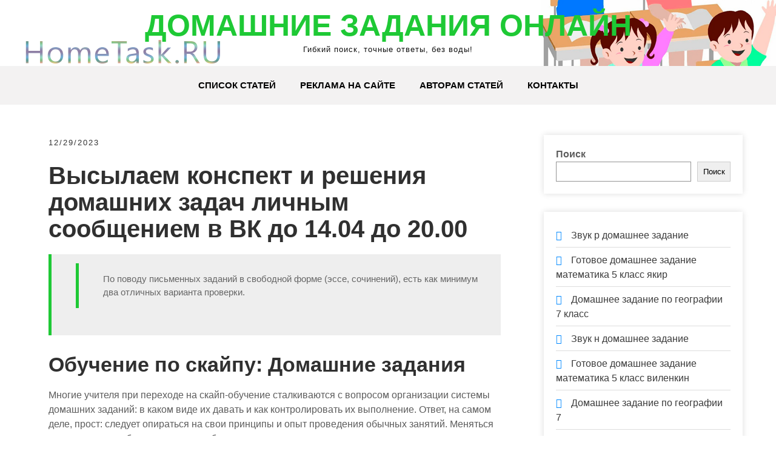

--- FILE ---
content_type: text/html; charset=UTF-8
request_url: https://www.hometask.ru/vysylaju-domashnee-zadanie/
body_size: 24943
content:
<!DOCTYPE html><html lang="ru-RU"><head><meta charset="UTF-8"><meta name="viewport" content="width=device-width, initial-scale=1"><meta name="google-site-verification" content="9QEPtwdNpSBdR8xtFTxGulXQ2q3sceJcuGlhDMv8a8M"/><meta name="yandex-verification" content="65dc19a9565f14c1"/><link rel="profile" href="https://gmpg.org/xfn/11"><title>Высылаю домашнее задание</title><meta name="robots" content="max-snippet:-1,max-image-preview:standard,max-video-preview:-1"/><meta name="description" content="Многие учителя при переходе на скайп-обучение сталкиваются с вопросом организации системы домашних заданий: в каком виде их давать и как контролировать их&#8230;"/><meta property="article:published_time" content="2023-12-29T16:38+00:00"/><meta property="article:modified_time" content="2023-12-29T16:38+00:00"/><link rel="canonical" href="https://www.hometask.ru/vysylaju-domashnee-zadanie/"/><script type="application/ld+json">{"@context":"https://schema.org","@type":"BreadcrumbList","itemListElement":[{"@type":"ListItem","position":1,"item":{"@id":"https://www.hometask.ru/","name":"\u0414\u043e\u043c\u0430\u0448\u043d\u0438\u0435 \u0437\u0430\u0434\u0430\u043d\u0438\u044f \u043e\u043d\u043b\u0430\u0439\u043d"}},{"@type":"ListItem","position":2,"item":{"@id":"https://www.hometask.ru/category/home-3/","name":"home_3"}},{"@type":"ListItem","position":3,"item":{"@id":"https://www.hometask.ru/vysylaju-domashnee-zadanie/","name":"\u0412\u044b\u0441\u044b\u043b\u0430\u044e \u0434\u043e\u043c\u0430\u0448\u043d\u0435\u0435 \u0437\u0430\u0434\u0430\u043d\u0438\u0435"}}]}</script><link rel='stylesheet' id='wp-block-library-css' href='https://www.hometask.ru/wp-includes/css/dist/block-library/style.min.css' type='text/css' media='all'/><style id='wp-block-library-theme-inline-css' type='text/css'>
.wp-block-audio figcaption{color:#555;font-size:13px;text-align:center}.is-dark-theme .wp-block-audio figcaption{color:hsla(0,0%,100%,.65)}.wp-block-audio{margin:0 0 1em}.wp-block-code{border:1px solid #ccc;border-radius:4px;font-family:Menlo,Consolas,monaco,monospace;padding:.8em 1em}.wp-block-embed figcaption{color:#555;font-size:13px;text-align:center}.is-dark-theme .wp-block-embed figcaption{color:hsla(0,0%,100%,.65)}.wp-block-embed{margin:0 0 1em}.blocks-gallery-caption{color:#555;font-size:13px;text-align:center}.is-dark-theme .blocks-gallery-caption{color:hsla(0,0%,100%,.65)}.wp-block-image figcaption{color:#555;font-size:13px;text-align:center}.is-dark-theme .wp-block-image figcaption{color:hsla(0,0%,100%,.65)}.wp-block-image{margin:0 0 1em}.wp-block-pullquote{border-bottom:4px solid;border-top:4px solid;color:currentColor;margin-bottom:1.75em}.wp-block-pullquote cite,.wp-block-pullquote footer,.wp-block-pullquote__citation{color:currentColor;font-size:.8125em;font-style:normal;text-transform:uppercase}.wp-block-quote{border-left:.25em solid;margin:0 0 1.75em;padding-left:1em}.wp-block-quote cite,.wp-block-quote footer{color:currentColor;font-size:.8125em;font-style:normal;position:relative}.wp-block-quote.has-text-align-right{border-left:none;border-right:.25em solid;padding-left:0;padding-right:1em}.wp-block-quote.has-text-align-center{border:none;padding-left:0}.wp-block-quote.is-large,.wp-block-quote.is-style-large,.wp-block-quote.is-style-plain{border:none}.wp-block-search .wp-block-search__label{font-weight:700}.wp-block-search__button{border:1px solid #ccc;padding:.375em .625em}:where(.wp-block-group.has-background){padding:1.25em 2.375em}.wp-block-separator.has-css-opacity{opacity:.4}.wp-block-separator{border:none;border-bottom:2px solid;margin-left:auto;margin-right:auto}.wp-block-separator.has-alpha-channel-opacity{opacity:1}.wp-block-separator:not(.is-style-wide):not(.is-style-dots){width:100px}.wp-block-separator.has-background:not(.is-style-dots){border-bottom:none;height:1px}.wp-block-separator.has-background:not(.is-style-wide):not(.is-style-dots){height:2px}.wp-block-table{margin:0 0 1em}.wp-block-table td,.wp-block-table th{word-break:normal}.wp-block-table figcaption{color:#555;font-size:13px;text-align:center}.is-dark-theme .wp-block-table figcaption{color:hsla(0,0%,100%,.65)}.wp-block-video figcaption{color:#555;font-size:13px;text-align:center}.is-dark-theme .wp-block-video figcaption{color:hsla(0,0%,100%,.65)}.wp-block-video{margin:0 0 1em}.wp-block-template-part.has-background{margin-bottom:0;margin-top:0;padding:1.25em 2.375em}
</style><style id='classic-theme-styles-inline-css' type='text/css'>
/*! This file is auto-generated */
.wp-block-button__link{color:#fff;background-color:#32373c;border-radius:9999px;box-shadow:none;text-decoration:none;padding:calc(.667em + 2px) calc(1.333em + 2px);font-size:1.125em}.wp-block-file__button{background:#32373c;color:#fff;text-decoration:none}
</style><style id='global-styles-inline-css' type='text/css'>
body{--wp--preset--color--black: #000000;--wp--preset--color--cyan-bluish-gray: #abb8c3;--wp--preset--color--white: #ffffff;--wp--preset--color--pale-pink: #f78da7;--wp--preset--color--vivid-red: #cf2e2e;--wp--preset--color--luminous-vivid-orange: #ff6900;--wp--preset--color--luminous-vivid-amber: #fcb900;--wp--preset--color--light-green-cyan: #7bdcb5;--wp--preset--color--vivid-green-cyan: #00d084;--wp--preset--color--pale-cyan-blue: #8ed1fc;--wp--preset--color--vivid-cyan-blue: #0693e3;--wp--preset--color--vivid-purple: #9b51e0;--wp--preset--gradient--vivid-cyan-blue-to-vivid-purple: linear-gradient(135deg,rgba(6,147,227,1) 0%,rgb(155,81,224) 100%);--wp--preset--gradient--light-green-cyan-to-vivid-green-cyan: linear-gradient(135deg,rgb(122,220,180) 0%,rgb(0,208,130) 100%);--wp--preset--gradient--luminous-vivid-amber-to-luminous-vivid-orange: linear-gradient(135deg,rgba(252,185,0,1) 0%,rgba(255,105,0,1) 100%);--wp--preset--gradient--luminous-vivid-orange-to-vivid-red: linear-gradient(135deg,rgba(255,105,0,1) 0%,rgb(207,46,46) 100%);--wp--preset--gradient--very-light-gray-to-cyan-bluish-gray: linear-gradient(135deg,rgb(238,238,238) 0%,rgb(169,184,195) 100%);--wp--preset--gradient--cool-to-warm-spectrum: linear-gradient(135deg,rgb(74,234,220) 0%,rgb(151,120,209) 20%,rgb(207,42,186) 40%,rgb(238,44,130) 60%,rgb(251,105,98) 80%,rgb(254,248,76) 100%);--wp--preset--gradient--blush-light-purple: linear-gradient(135deg,rgb(255,206,236) 0%,rgb(152,150,240) 100%);--wp--preset--gradient--blush-bordeaux: linear-gradient(135deg,rgb(254,205,165) 0%,rgb(254,45,45) 50%,rgb(107,0,62) 100%);--wp--preset--gradient--luminous-dusk: linear-gradient(135deg,rgb(255,203,112) 0%,rgb(199,81,192) 50%,rgb(65,88,208) 100%);--wp--preset--gradient--pale-ocean: linear-gradient(135deg,rgb(255,245,203) 0%,rgb(182,227,212) 50%,rgb(51,167,181) 100%);--wp--preset--gradient--electric-grass: linear-gradient(135deg,rgb(202,248,128) 0%,rgb(113,206,126) 100%);--wp--preset--gradient--midnight: linear-gradient(135deg,rgb(2,3,129) 0%,rgb(40,116,252) 100%);--wp--preset--font-size--small: 13px;--wp--preset--font-size--medium: 20px;--wp--preset--font-size--large: 36px;--wp--preset--font-size--x-large: 42px;--wp--preset--spacing--20: 0.44rem;--wp--preset--spacing--30: 0.67rem;--wp--preset--spacing--40: 1rem;--wp--preset--spacing--50: 1.5rem;--wp--preset--spacing--60: 2.25rem;--wp--preset--spacing--70: 3.38rem;--wp--preset--spacing--80: 5.06rem;--wp--preset--shadow--natural: 6px 6px 9px rgba(0, 0, 0, 0.2);--wp--preset--shadow--deep: 12px 12px 50px rgba(0, 0, 0, 0.4);--wp--preset--shadow--sharp: 6px 6px 0px rgba(0, 0, 0, 0.2);--wp--preset--shadow--outlined: 6px 6px 0px -3px rgba(255, 255, 255, 1), 6px 6px rgba(0, 0, 0, 1);--wp--preset--shadow--crisp: 6px 6px 0px rgba(0, 0, 0, 1);}:where(.is-layout-flex){gap: 0.5em;}:where(.is-layout-grid){gap: 0.5em;}body .is-layout-flow > .alignleft{float: left;margin-inline-start: 0;margin-inline-end: 2em;}body .is-layout-flow > .alignright{float: right;margin-inline-start: 2em;margin-inline-end: 0;}body .is-layout-flow > .aligncenter{margin-left: auto !important;margin-right: auto !important;}body .is-layout-constrained > .alignleft{float: left;margin-inline-start: 0;margin-inline-end: 2em;}body .is-layout-constrained > .alignright{float: right;margin-inline-start: 2em;margin-inline-end: 0;}body .is-layout-constrained > .aligncenter{margin-left: auto !important;margin-right: auto !important;}body .is-layout-constrained > :where(:not(.alignleft):not(.alignright):not(.alignfull)){max-width: var(--wp--style--global--content-size);margin-left: auto !important;margin-right: auto !important;}body .is-layout-constrained > .alignwide{max-width: var(--wp--style--global--wide-size);}body .is-layout-flex{display: flex;}body .is-layout-flex{flex-wrap: wrap;align-items: center;}body .is-layout-flex > *{margin: 0;}body .is-layout-grid{display: grid;}body .is-layout-grid > *{margin: 0;}:where(.wp-block-columns.is-layout-flex){gap: 2em;}:where(.wp-block-columns.is-layout-grid){gap: 2em;}:where(.wp-block-post-template.is-layout-flex){gap: 1.25em;}:where(.wp-block-post-template.is-layout-grid){gap: 1.25em;}.has-black-color{color: var(--wp--preset--color--black) !important;}.has-cyan-bluish-gray-color{color: var(--wp--preset--color--cyan-bluish-gray) !important;}.has-white-color{color: var(--wp--preset--color--white) !important;}.has-pale-pink-color{color: var(--wp--preset--color--pale-pink) !important;}.has-vivid-red-color{color: var(--wp--preset--color--vivid-red) !important;}.has-luminous-vivid-orange-color{color: var(--wp--preset--color--luminous-vivid-orange) !important;}.has-luminous-vivid-amber-color{color: var(--wp--preset--color--luminous-vivid-amber) !important;}.has-light-green-cyan-color{color: var(--wp--preset--color--light-green-cyan) !important;}.has-vivid-green-cyan-color{color: var(--wp--preset--color--vivid-green-cyan) !important;}.has-pale-cyan-blue-color{color: var(--wp--preset--color--pale-cyan-blue) !important;}.has-vivid-cyan-blue-color{color: var(--wp--preset--color--vivid-cyan-blue) !important;}.has-vivid-purple-color{color: var(--wp--preset--color--vivid-purple) !important;}.has-black-background-color{background-color: var(--wp--preset--color--black) !important;}.has-cyan-bluish-gray-background-color{background-color: var(--wp--preset--color--cyan-bluish-gray) !important;}.has-white-background-color{background-color: var(--wp--preset--color--white) !important;}.has-pale-pink-background-color{background-color: var(--wp--preset--color--pale-pink) !important;}.has-vivid-red-background-color{background-color: var(--wp--preset--color--vivid-red) !important;}.has-luminous-vivid-orange-background-color{background-color: var(--wp--preset--color--luminous-vivid-orange) !important;}.has-luminous-vivid-amber-background-color{background-color: var(--wp--preset--color--luminous-vivid-amber) !important;}.has-light-green-cyan-background-color{background-color: var(--wp--preset--color--light-green-cyan) !important;}.has-vivid-green-cyan-background-color{background-color: var(--wp--preset--color--vivid-green-cyan) !important;}.has-pale-cyan-blue-background-color{background-color: var(--wp--preset--color--pale-cyan-blue) !important;}.has-vivid-cyan-blue-background-color{background-color: var(--wp--preset--color--vivid-cyan-blue) !important;}.has-vivid-purple-background-color{background-color: var(--wp--preset--color--vivid-purple) !important;}.has-black-border-color{border-color: var(--wp--preset--color--black) !important;}.has-cyan-bluish-gray-border-color{border-color: var(--wp--preset--color--cyan-bluish-gray) !important;}.has-white-border-color{border-color: var(--wp--preset--color--white) !important;}.has-pale-pink-border-color{border-color: var(--wp--preset--color--pale-pink) !important;}.has-vivid-red-border-color{border-color: var(--wp--preset--color--vivid-red) !important;}.has-luminous-vivid-orange-border-color{border-color: var(--wp--preset--color--luminous-vivid-orange) !important;}.has-luminous-vivid-amber-border-color{border-color: var(--wp--preset--color--luminous-vivid-amber) !important;}.has-light-green-cyan-border-color{border-color: var(--wp--preset--color--light-green-cyan) !important;}.has-vivid-green-cyan-border-color{border-color: var(--wp--preset--color--vivid-green-cyan) !important;}.has-pale-cyan-blue-border-color{border-color: var(--wp--preset--color--pale-cyan-blue) !important;}.has-vivid-cyan-blue-border-color{border-color: var(--wp--preset--color--vivid-cyan-blue) !important;}.has-vivid-purple-border-color{border-color: var(--wp--preset--color--vivid-purple) !important;}.has-vivid-cyan-blue-to-vivid-purple-gradient-background{background: var(--wp--preset--gradient--vivid-cyan-blue-to-vivid-purple) !important;}.has-light-green-cyan-to-vivid-green-cyan-gradient-background{background: var(--wp--preset--gradient--light-green-cyan-to-vivid-green-cyan) !important;}.has-luminous-vivid-amber-to-luminous-vivid-orange-gradient-background{background: var(--wp--preset--gradient--luminous-vivid-amber-to-luminous-vivid-orange) !important;}.has-luminous-vivid-orange-to-vivid-red-gradient-background{background: var(--wp--preset--gradient--luminous-vivid-orange-to-vivid-red) !important;}.has-very-light-gray-to-cyan-bluish-gray-gradient-background{background: var(--wp--preset--gradient--very-light-gray-to-cyan-bluish-gray) !important;}.has-cool-to-warm-spectrum-gradient-background{background: var(--wp--preset--gradient--cool-to-warm-spectrum) !important;}.has-blush-light-purple-gradient-background{background: var(--wp--preset--gradient--blush-light-purple) !important;}.has-blush-bordeaux-gradient-background{background: var(--wp--preset--gradient--blush-bordeaux) !important;}.has-luminous-dusk-gradient-background{background: var(--wp--preset--gradient--luminous-dusk) !important;}.has-pale-ocean-gradient-background{background: var(--wp--preset--gradient--pale-ocean) !important;}.has-electric-grass-gradient-background{background: var(--wp--preset--gradient--electric-grass) !important;}.has-midnight-gradient-background{background: var(--wp--preset--gradient--midnight) !important;}.has-small-font-size{font-size: var(--wp--preset--font-size--small) !important;}.has-medium-font-size{font-size: var(--wp--preset--font-size--medium) !important;}.has-large-font-size{font-size: var(--wp--preset--font-size--large) !important;}.has-x-large-font-size{font-size: var(--wp--preset--font-size--x-large) !important;}
.wp-block-navigation a:where(:not(.wp-element-button)){color: inherit;}
:where(.wp-block-post-template.is-layout-flex){gap: 1.25em;}:where(.wp-block-post-template.is-layout-grid){gap: 1.25em;}
:where(.wp-block-columns.is-layout-flex){gap: 2em;}:where(.wp-block-columns.is-layout-grid){gap: 2em;}
.wp-block-pullquote{font-size: 1.5em;line-height: 1.6;}
</style><link rel='stylesheet' id='jquery-smooth-scroll-css' href='https://www.hometask.ru/wp-content/plugins/jquery-smooth-scroll/css/style.css' type='text/css' media='all'/><link rel='stylesheet' id='grace-news-basic-style-css' href='https://www.hometask.ru/wp-content/themes/grace-news/style.css' type='text/css' media='all'/><link rel='stylesheet' id='nivo-slider-css' href='https://www.hometask.ru/wp-content/themes/grace-news/css/nivo-slider.css' type='text/css' media='all'/><link rel='stylesheet' id='fontawesome-all-style-css' href='https://www.hometask.ru/wp-content/themes/grace-news/fontsawesome/css/fontawesome-all.css' type='text/css' media='all'/><link rel='stylesheet' id='grace-news-responsive-css' href='https://www.hometask.ru/wp-content/themes/grace-news/css/responsive.css' type='text/css' media='all'/><link rel='stylesheet' id='hover-min-css' href='https://www.hometask.ru/wp-content/themes/grace-news/css/hover-min.css' type='text/css' media='all'/><script type="text/javascript" src="https://www.hometask.ru/wp-includes/js/jquery/jquery.min.js" id="jquery-core-js"></script><script type="text/javascript" src="https://www.hometask.ru/wp-includes/js/jquery/jquery-migrate.min.js" id="jquery-migrate-js"></script><script type="text/javascript" src="https://www.hometask.ru/wp-content/themes/grace-news/js/jquery.nivo.slider.js" id="jquery-nivo-slider-js"></script><script type="text/javascript" src="https://www.hometask.ru/wp-content/themes/grace-news/js/editable.js" id="grace-news-editable-js"></script><style type='text/css'>.rp4wp-related-posts ul{width:100%;padding:0;margin:0;float:left;}
.rp4wp-related-posts ul>li{list-style:none;padding:0;margin:0;padding-bottom:20px;clear:both;}
.rp4wp-related-posts ul>li>p{margin:0;padding:0;}
.rp4wp-related-post-image{width:35%;padding-right:25px;-moz-box-sizing:border-box;-webkit-box-sizing:border-box;box-sizing:border-box;float:left;}</style> <style type="text/css"> 					
        a, .recentpost_listing h2 a:hover,
        #sidebar ul li a:hover,	
		.grace_navi ul li a:hover, 
	    .grace_navi ul li.current-menu-item a,
	    .grace_navi ul li.current-menu-parent a.parent,
	    .grace_navi ul li.current-menu-item ul.sub-menu li a:hover,				
        .recentpost_listing h3 a:hover,		
        .postmeta a:hover,		
        .button:hover,			
		.services_3_column:hover h3 a,
		.welcome_content_column h3 span       				
            { color:#1ec935;}					 
            
        .pagination ul li .current, .pagination ul li a:hover, 
        #commentform input#submit:hover,		
        .nivo-controlNav a.active,				
        .learnmore,
		a.blogreadmore,
		.welcome_content_column .btnstyle1,		
		.nivo-caption .slide_morebtn,													
        #sidebar .search-form input.search-submit,				
        .wpcf7 input[type='submit'],	
		nav.pagination .page-numbers:hover,			
        nav.pagination .page-numbers.current,
		.blogpost_cat a,
        .toggle a	
            { background-color:#1ec935;}
			
		.nivo-caption .slide_morebtn:hover,		
		.tagcloud a:hover,		
		.welcome_content_column p,		
		blockquote	        
            { border-color:#1ec935;}
			
		button:focus,
		input[type="button"]:focus,
		input[type="reset"]:focus,
		input[type="submit"]:focus,
		input[type="text"]:focus,
		input[type="email"]:focus,
		input[type="url"]:focus,
		input[type="password"]:focus,
		input[type="search"]:focus,
		input[type="number"]:focus,
		input[type="tel"]:focus,
		input[type="range"]:focus,
		input[type="date"]:focus,
		input[type="month"]:focus,
		input[type="week"]:focus,
		input[type="time"]:focus,
		input[type="datetime"]:focus,
		input[type="datetime-local"]:focus,
		input[type="color"]:focus,
		textarea:focus,
		a:focus	        
            { border-color:#1ec935;}			
			
         	
    </style> <style type="text/css">
			.site-header{
			background: url(https://www.hometask.ru/wp-content/uploads/2022/12/hometask_logo.png) no-repeat;
			background-position: center top;
		}
		.logo h1 a { color:#1ec935;}
		
	</style> <link rel="icon" href="https://www.hometask.ru/wp-content/uploads/2022/12/cropped-hometask_ico-32x32.png" sizes="32x32"/><link rel="icon" href="https://www.hometask.ru/wp-content/uploads/2022/12/cropped-hometask_ico-192x192.png" sizes="192x192"/><link rel="apple-touch-icon" href="https://www.hometask.ru/wp-content/uploads/2022/12/cropped-hometask_ico-180x180.png"/><meta name="msapplication-TileImage" content="https://www.hometask.ru/wp-content/uploads/2022/12/cropped-hometask_ico-270x270.png"/></head><body data-rsssl=1 class="post-template-default single single-post postid-5077 single-format-standard wp-embed-responsive"><a class="skip-link screen-reader-text" href="#contentbx_grace_news">Skip to content</a><div id="site_layout" ><div class="header-top"><div class="container"> <div class="clear"></div> </div></div><div class="site-header siteinner"> <div class="container"> <div class="logo"> <h1><a href="https://www.hometask.ru/" rel="home">Домашние задания онлайн</a></h1> <p>Гибкий поиск, точные ответы, без воды!</p> </div> </div> <div class="header_navigation"> <div class="container"> <div class="toggle"> <a class="toggleMenu" href="#">Меню</a> </div> <div class="grace_navi"> <div class="menu-primary-menu-container"><ul id="menu-primary-menu" class="menu"><li id="menu-item-14" class="menu-item menu-item-type-custom menu-item-object-custom menu-item-home menu-item-14"><a href="https://www.hometask.ru">Список статей</a></li><li id="menu-item-16" class="menu-item menu-item-type-post_type menu-item-object-page menu-item-16"><a href="https://www.hometask.ru/blog/">Реклама на сайте</a></li><li id="menu-item-3841" class="menu-item menu-item-type-post_type menu-item-object-page menu-item-3841"><a href="https://www.hometask.ru/avtoram-statey/">Авторам статей</a></li><li id="menu-item-17" class="menu-item menu-item-type-post_type menu-item-object-page menu-item-17"><a href="https://www.hometask.ru/kontakty/">Контакты</a></li></ul></div> </div> </div> </div> </div> <div class="container"> <div id="contentbx_grace_news"> <section class="content_leftbx_grace_news "> <div class="recentpost_listing"><article id="post-5077" class="single-post post-5077 post type-post status-publish format-standard has-post-thumbnail hentry category-home-3"> <div class="postmeta"> <div class="post-date">12/29/2023</div> </div> <div class="entry-content"> <h1>Высылаем конспект и решения домашних задач личным сообщением в ВК до 14.04 до 20.00</h1><blockquote><blockquote><p>По поводу письменных заданий в свободной форме (эссе, сочинений), есть как минимум два отличных варианта проверки. </p></blockquote></blockquote><h2>Обучение по скайпу: Домашние задания</h2><p>Многие учителя при переходе на скайп-обучение сталкиваются с вопросом организации системы домашних заданий: в каком виде их давать и как контролировать их выполнение. Ответ, на самом деле, прост: следует опираться на свои принципы и опыт проведения обычных занятий. Меняться в данном случае будет только способ проверки.</p><p>Давайте рассмотрим основные вопросы, возникающие у преподавателей, переходящих на обучение по скайпу, и постараемся дать подробные ответы на них.</p><blockquote><p>С моей точки зрения, виды заданий не меняются, преподаете ли вы &laquo;вживую&raquo; или по скайпу, меняется только форма их выполнения и вашей проверки.</p></blockquote><p>Я обычно предпочитаю отдавать на домашние задания на чтение текстов и работу с видео/аудио файлами, чтобы не тратить драгоценные минуты на уроке. Это действительно существенно экономит время, т.к. многие ученики не понимают с первого раза разговорную речь, а дома в спокойной обстановке могут все сделать без спешки и прослушать материал столько раз, сколько необходимо. Также, благодаря возможностям, предоставляемым интернетом, можно давать больше интерактивных упражнений, предлагаемых онлайн-ресурсами, в случае, если ученик хочет дополнительно попрактиковать какую-то конкретную тему.</p><p>Кроме этого, формат онлайн-занятий позволяет в свободной форме предлагать ученику больше вариантов для самообразования. Можно завести свой блог или просто присылать списки рекомендованных сайтов, которые позволят делать разнообразные упражнения на пройденные темы, тренировать навыки аудирования или просто читать интересные материалы. В Интернете существует огромное количество дополнительных источников, которыми следует активно пользоваться не только во время урока, но и вне его.</p><ul><li><strong>Что делать, если домашние не выполняются?</strong></li></ul><p>Как мы все знаем, ученики бывают сознательные, а бывают не очень. Так вот, с моими сознательными учениками у меня проблем не возникало никогда, они сами все делали, иногда даже напоминали мне, какие задания остались, если я забывала. С несознательными действуют все те же приемы, что и на занятии &laquo;вживую&raquo;.</p><blockquote><p>Я рекомендую реагировать так же, как и на обычном уроке. В случае, если ученик стабильно не выполняет домашние задания, нужно делать их на уроке.</p></blockquote><p>Или добавлять дополнительные занятия при необходимости. Если у вас есть подозрения, что задания не выполняются, а они важны для продвижения в материале, значит, нужно объяснить это ученику и включать проверку в ход урока.</p><p>Принцип прост – не делаем задание дома, делаем его онлайн на занятии. Только не нужно представлять это как наказание, объясняйте, что другого выхода нет, т.к. без выполнения этих упражнений вы не продвинетесь вперед. Если задания не выполняются стабильно, но ученик мотивирован, попробуйте договориться о добавлении одного дополнительного занятия в неделю, которое могло бы компенсировать эти потери. В любом случае нужно ориентироваться по ситуации и договариваться с учеником, исходя из его целей и возможностей.</p><ul><li><strong>Что делать с письменными заданиями?</strong></li></ul><p>Если это упражнение, которое можно проверить по ответам, то в зависимости от сознательности ученика, можно отправить ему ответы заранее, либо присылать ответы для проверки, когда вы уже увидели выполненное упражнение.</p><blockquote><p>По поводу письменных заданий в свободной форме (эссе, сочинений), есть как минимум два отличных варианта проверки.</p></blockquote><p>Первый вариант мне очень нравится, но он требует определенных материальных затрат. Это планшет со стилусом, позволяющий писать от руки. Когда я выбирала себе гаджет, это было первое и главное требование к нему. Что мне это дает? Я могу рисовать какие-то схемы и объяснения от руки, как на доске (мне это проще, чем, например, создавать схему в Word или PDF). К тому же, один раз нарисованная, схема остается надолго.</p><p>Так же это идеально для домашних заданий в свободной форме, ученики просто присылают мне текст, написанный от руки и сфотографированный, а я проверяю стилусом, как обычной ручкой и отправляю обратно. Очень удобно! Есть программы, позволяющие рисовать на планшете, даже если у вас нет стилуса, правда, обычно, у них не такая высокая точность изображения, но попробовать можно. Также есть варианты подключения специального планшета для рисования к ноутбуку, например.</p><p>Второй весьма распространённый способ, и многие ученики предпочитают его, это редактирование текста в Word. Ученик набирает текст, а я потом уже другим цветом, либо с помощью комментариев его исправляю.</p><ul><li><strong>Еще один частый вопрос от учителей, когда проверять домашние – вне урока или во время?</strong></li></ul><blockquote><p>Здесь мне кажется, каждый должен ответить сам, опираясь на свои личные принципы. Я, устанавливая цену за урок, понимаю, что буду проверять домашние задания вне занятия.</p></blockquote><p>Например, проверка сочинения редко занимает больше 15-20 минут, поэтому с моей точки зрения целесообразнее проверять это вне урока. С другой стороны, если ученик по своей инициативе, например, пишет длинные сочинения или эссе, которые требуют подробного анализа и отдельной правки, то и оцениваться это должно отдельно, потому что такая проверка, во-первых, не была запланирована учителем, а, во-вторых, определенно займет много времени. Этот момент следует обязательно уточнять в начале занятий, чтобы не возникало недопонимания впоследствии.</p><blockquote><p>Итак, если внимательно проанализировать вышеизложенные вопросы и ответы, то можно увидеть, что принципиальных различий между домашним заданием на онлайн-уроке или уроке &laquo;вживую&raquo; нет.</p></blockquote><p>Главное, правильно организовать его проверку, в зависимости от ваших возможностей и нужд ученика. И не забывать о том, что интернет предоставляет неограниченные варианты для самообразования и дополнительного совершенствования, которые можно использовать как и на уроке, так и вне его.</p><h2>Высылаем конспект и решения домашних задач личным сообщением в ВК до 14.04 до 20.00</h2><p><b>Определение 1</i> </b>Факториал натурального числа .</p><p>Используя знак факториала, можно, например, записать:</p><p>5! = 5 •4 •3 •2 •1 = 120.</p><p>Необходимо знать, что 0!=1</p><p>Читается &ldquo;эн &#8212; факториал&rdquo;.</p><p><b><u>Перестановки.</u> В таких задачах дается ответ на вопрос сколькими способами можно расположить элементы некоторого множества.</b></p><p><b>Задача №1</b>. Сколькими способами 7 книг разных авторов можно расставить на полке в один ряд?</p><p>Перестановками называют комбинации, состоящие из одних и тех же <i>п</i> различных элементов и отличающиеся только порядком их расположения.</p><p>На первом месте может стоять любая из 7 книг, на 2-м месте любая из 6 книг (одна из книг уже выбрана), на 3-м месте любая из оставшихся 5 книг и так далее. Тогда число возможных способов расставить книги на полке= 7 =7!=5040.</p><p><b>Определение 2.</i> Число всех возможных перестановок обозначается Р<i>п</i> и оно равно <i>п</i>!, т.е. Р<i>п</i> =<i>п</i>!, где <i>п</i>! = 1 * 2 * 3 * … <i>п</i>.</b></p><p><b>Решение:</b> Р7 = 7!, где 7! = 1 * 2 * 3 * 4 * 5 * 6 * 7 =5040, значит существует 5040 способов осуществить расстановку книг.</p><p><b>Ответ:</b> 5040 способов.</p><p><b>Задача № 2</b>. Сколькими способами могут быть расставлены 5 участниц финального</p><p>забега на 5-ти беговых дорожках?</p><p><b>Решение:</b> Р<sub>5</sub> = 5!= 1 ∙2 ∙3 ∙4 ∙5 = 120 способов.</p><p><strong>Размещения</strong></p><p>9 карточек пронумерованы числами 1 , 2 , 3 , 4 , 5 , 6 , 7 , 8 , 9 . Из этих карточек четыре наугад взятых карточки выкладываем в ряд. Сколько при этом можно получить различных четырехзначных чисел?</p><p><b><i>Решение</i></b>. Сначала слева направо пронумеруем места в ряду, куда выкладываем карточки: первое место, второе, третье, четвертое.</p><p><b><i>На первое место</i></b> можно положить <b><i>одну из</i> 9</b>карточек. Для этого есть<b>9</b> способов. В каждом из этих 9 способов <b><i>на второе место</i></b> можно положить <b><i>одну из оставшихся</i> 8</b>карточек. Таким образом, существует</p><p>способа, чтобы положить карточки на первое и второе места. В каждом из этих<b>72</b>способов <b><i>на третье место</i></b> можно положить <b><i>одну из оставшихся</i> 7</b>карточек. Следовательно, существует</p><p>способа, чтобы положить карточки на первое, второе и третье места. В каждом из этих<b>504</b>способов<b> <i>на четвертое место</i></b> можно положить <b><i>одну из оставшихся</i> 6</b>карточек. Отсюда вытекает, что существует</p><p>различных способа, чтобы выложить в ряд<b>4</b>карточки из набора, состоящего из <b>9</b>пронумерованных карточек. Таким образом, при выкладывании карточек можно получить<b>3024</b>различных четырехзначных числа.</p><p><b><i>Ответ</i></b>:<b>3024</b>.</p><p>При решении задачи мы провели подсчет числа способов раскладывания карточек, который является частным случаем общего метода подсчета <b><i>числа размещений</i></b> и заключается в следующем.</p><p><b>Определение 3.</b> </p><p><b>Задача № 4.</b>Сколькими способами четверо юношей могут пригласить четырех из шести</p><p>девушек на танец?</p><p><b>Решение</b>: два юноши не могут одновременно пригласить одну и ту же девушку. И</p><p>варианты, при которых одни и те же девушки танцуют с разными юношами,</p><p>считаются разными, поэтому:</p><p><b>Задача № 5</b>. Сколько различных трехзначных чисел можно составить из цифр 1, 2, 3, 4, 5,</p><p>6, 7, 8, 9 при условии, что в записи числа каждая цифра используется только</p><p><b>Решение:</b>В условии задачи предложено подсчитать число всевозможных комбинаций из</p><p>трех цифр, взятых из предположенных девяти цифр, причём порядок</p><p>расположения цифр в комбинации имеет значение (например, числа 132)</p><p>и 231 различные). Иначе говоря, нужно найти число размещений из девяти</p><p>элементов по три.</p><p>По формуле числа размещений находим:</p><p>Ответ: 504 трехзначных чисел.</p><p><b>Задача №6.</b> Сколько можно составить телефонных номеров из 6 цифр каждый, так чтобы все цифры были различны? Это пример задачи на размещение без повторений.</p><p>Размещаются здесь десять цифр по 6. Значит, ответ на выше поставленную задачу будет:</p><p><b>Ответ</b>:151200 способов</p><p>Подсчитаем количество способов, которыми можно выбрать из различных предметов. Такие выборки называются сочетаниями, а их количество обозначается .</p><p>При , выбрать <i>k</i> предметов из n можно способами, переставляя их способами:</p><p><b>Задача № 7</b>. Учащимся дали список из 10 книг, которые рекомендуется прочитать во</p><p>время каникул. Сколькими способами ученик может выбрать из них 6 книг?</p><p><b>Решение:</b> Выбор 6 из 10 без учёта порядка: способов.</p><p>Ответ: 210 способов.</p><p>Для закрепления материала выполняем № 719, 733,736,757.</p><p><b>Д/З Гл. 5§11. Стр 171 изучить. Выучить определения и формулы. Выполнить № 740,762,768.</b></p><p><strong>Высылаем конспект и решения домашних задач личным сообщением в ВК до 14.04 до 20.00</strong></p><p><strong>Рекомендуем для прочтения:</strong></p><p>Понятие, состав и структура персонала предприятия Трудовые ресурсы и производительность труда. Основные понятия. <br/>Признаки права Интегративный подход Право – это система общеобязательных формально определенных установленных и обеспеченных государством норм. <br/>Общие и частные технологии социальной работы Технология – совокупность некоторых действий по обработке некоторого исходного материала с целью получения желаемого. <br/>Смутное время (смута) кратко 1598-1613 гг. – период в истории России, названный Смутным временем. На рубеже 16-17 веков Россия переживала политический и. <br/>Алгоритм проведения лекарственного электрофореза Алгоритм проведения гальванизации 1. Ознакомиться с назначением врача. 2. Подготовить аппарат &#038;laquo.</p><h2>Вы отправляете товарищу SMS-сообщение с домашним заданием по математике. Рассмотрите эту ситуацию с информационной точки</h2><p>зрения, указав источник информации, кодирующее устройство, канал связи, декодирующее устройство и приёмник информации: Источник Кодирующее Канал Декодирующее Приёмник информации устройство связи устройство информации</p><h2>Ответ или решение 1</h2><p>Источник информации &#8212; тетрадь <br/>Кодирующее устройство &#8212; телефон <br/>Канал связи &#8212; СМС <br/>Декодирующее устройство &#8212; телефон 2 <br/>Приёмник информации &#8212; товарищ</p><ul><li>Написать правильный и достоверный ответ;</li><li>Отвечать подробно и ясно, чтобы ответ принес наибольшую пользу;</li><li>Писать грамотно, поскольку ответы без грамматических, орфографических и пунктуационных ошибок лучше воспринимаются.</li></ul><ul><li>Списывать или копировать что-либо. Высоко ценятся ваши личные, уникальные ответы;</li><li>Писать не по сути. &laquo;Я не знаю&raquo;. &laquo;Думай сам&raquo;. &laquo;Это же так просто&raquo; &#8212; подобные выражения не приносят пользы;</li><li>Писать ответ ПРОПИСНЫМИ БУКВАМИ;</li><li>Материться. Это невежливо и неэтично по отношению к другим пользователям.</li></ul><p>Мореплаватель — имя существительное, употребляется в мужском роде. К нему может быть несколько синонимов. <br/>1. Моряк. Старый моряк смотрел вдаль, думая о предстоящем опасном путешествии; <br/>2. Аргонавт. На аргонавте были старые потертые штаны, а его рубашка пропиталась запахом моря и соли; <br/>3. Мореход. Опытный мореход знал, что на этом месте погибло уже много кораблей, ведь под водой скрывались острые скалы; <br/>4. Морской волк. Старый морской волк был рад, ведь ему предстояло отчалить в долгое плавание.</p><h2>Новости</h2><h2>Домашние задания для 1-11 класса на 18.03.2020 года</h2><p>Уважаемые ученики! Отправляя свои задания на проверку, НЕ ЗАБУДЬТЕ поставить ФАМИЛИЮ и ИМЯ, а так же указать КЛАСС в котором учитесь</p><p><strong>Учитель: Карпова Надежда Павловна</strong></p><p>Технология 5а.б.в.- домашнего задания нет</p><p><strong>Учитель Бушманова Татьяна Владимировна</strong></p><p><strong>Английский язык.</strong></p><p>Домашнее задание за 18 марта 2020 года.</p><p><strong>5Б, 5В класс</strong> – упр. 2 стр. 75-76 письменно в тетрадях ответить на вопросы по картинке; упр. 4 стр. 76 прочитать текст вслух и сделать перевод письменно.</p><p><strong>6Б, 6В класс</strong> – упр. 6 стр. 64-65 прочитать тексты, упр. 7 стр. 65 письменно в тетрадях ответить на вопросы по прочитанным текстам.</p><p><strong>8А класс</strong> &#8212; выполнить тест по теме (Приложение 1), варианты соблюдать. Приложение 1 Тест по английскому языку 8А класс</p><p><strong>8Б класс</strong> – упр. 5 стр. 140-141 прочитать краткое содержание произведений, упр. А стр. 43-44 в рабочей тетради заполнить таблицу.</p><p><strong>8В класс</strong> – рассказ о прочитанной книге написать в тетради (не более 5 предложений).</p><p>Выполненные задания отправлять на электронную почту Этот адрес электронной почты защищён от спам-ботов. У вас должен быть включен JavaScript для просмотра. .</p><p><strong>Учитель: Жакупова Нурания Раисовна, 2д класс</strong></p><p>Русский язык 2д класс – Учебник, стр. 55,упр 96,стр. 56 читать</p><p>Математика 2д – Учебник, стр. 30 № 7, 8</p><p>Окружающий мир 2д класс – учебник, стр. 53, ответить на последний вопрос письменно на листочке.</p><p>Татарский язык и литература 4г – в тетради учить правило &laquo;Отрицательная форма глагола&raquo; упр. 3.</p><p>Отправлять домашние задания через Viber на номер 89123903892.</p><p><strong>Учитель: Савина Татьяна Викторовна</strong></p><p>Литературное чтение 4 &laquo;Б&raquo; стр.122-128 краткий пересказ.</p><p>Русский язык 4 &laquo;Б&raquo; упр.№4 стр.106</p><p>Математика 4 &laquo;Б&raquo; № 10 стр. 116 (2строчки), №14 стр.117</p><p>Окружающий мир 4 &laquo;Б&raquo; стр.102-106 пересказ статьи.</p><p>Технология 4 &laquo;Б&raquo; повторить и написать правила работы с ножницами.</p><p>Отправить домашнее задания через viber на номер 89044966063</p><p><strong>Учитель Кильсеева Наталья Михайловна</strong></p><p>Математика 3Вкласс Учу ру тема Деление с остатком.</p><p>Русский язык 3 в класс Учу ру Имя прилагательное род и число.</p><p>Литературное чтение 3 в класс работа в тетради –ответы на вопросы</p><p>Музыка 3 в класс –нет</p><p>Отправлять домашние задания через Viber на номер 89504975316</p><p><strong>Учитель: Аптулбакиева Роза Маратовна</strong></p><p>Литература 8В класс –</p><p>написать сочинение &laquo;Любовь в понимании великих русских писателей Бунина, Чехова, Куприна&raquo; (на основе рассказов &laquo;Кавказ&raquo;, &laquo;О любви&raquo;, &laquo;Куст сирени&raquo;.</p><p>Литература 9А класс –</p><p>читать рассказ Солженицына &laquo;Матренин двор&raquo;.</p><p>Отправлять д/з по электронной почте Этот адрес электронной почты защищён от спам-ботов. У вас должен быть включен JavaScript для просмотра.</p><p>Печатать ничего не нужно, просто фотографировать работы в тетради и отправлять мне на почту! Вконтакте, в Viber НЕ отправлять, только на почту.</p><p><strong>Учитель Лукина Валентина Александровна</strong></p><p>Информатика 8б, 8в класс – сообщение по теме &laquo;Защита персональных данных&raquo;</p><p>НЕ более 1 листа печатного текста.</p><p>Практическая работа в программе Excel Информатика 8б,в практическая работа</p><p>Отправлять домашние задания на почту Этот адрес электронной почты защищён от спам-ботов. У вас должен быть включен JavaScript для просмотра.</p><p><strong>Учитель: Жеребятникова Наталья Анатольевна</strong></p><p>Математика учебник с.64 № 1,2,3; печатная тетрадь с.34 № 1,2,3,4.</p><p>Русский язык учебник с.18-19 № 1,2 (устно), 3; печатная тетрадь с. 10 № 1.</p><p>Литературное чтение с.22-27 читать и отвечать на вопросы; печатная тетрадь с.26-29 задания &laquo;Проверим себя&raquo;.</p><p>Отправлять домашние задания через Viber на номер 89199213228</p><p><strong>Учитель Гарус Лилия Валерьевна</strong></p><p>Технология 7д нет д/з</p><p>МХК 10 в нет д/з</p><p>Технология 6г нет д/з</p><p>Технология 9 з : разработать и зарисовать три модели платья.</p><p>Технология 8 з : зарисовать и подписать разновидности капусты</p><p><strong>Ефремова Марина Валерьевна 1а класс</strong></p><p>Русский язык – с.37 знать правила, с.38 упр.4;</p><p>Математика – в тетради с.32;</p><p>Литературное чтение – с.38-41 читать, отвечать на вопросы.</p><p>Отправлять домашнее задание через Viber на номер 89199512868</p><p><strong>Учитель Ивашкеев Андрей Анатольевич</strong>.</p><p>Соцэкономический профиль обществознание. 10 &laquo;А&raquo;, 10 &laquo;Б&raquo;.</p><p>Домашнего задания нет.</p><p>Обществознание. 9 &laquo;А&raquo;, 9 &laquo;Б&raquo;</p><p>Домашнего задания нет</p><p>История. 9 &laquo;А&raquo;, 9 &laquo;Б&raquo;</p><p>Домашнего задания нет</p><p>Обществознания. Базовый уровень. 10 &laquo;А&raquo;, 10 &laquo;Б&raquo;</p><p>Домашнего задания нет.</p><p>Элективный курс. История. 9 &laquo;А&raquo;, 9 &laquo;Б&raquo;</p><p>Домашнее задание. Прочитать записи в тетрадях по теме: &laquo;Екатерина Великая&raquo;. Написать эссе по этой теме и отправить на электронную почту. Этот адрес электронной почты защищён от спам-ботов. У вас должен быть включен JavaScript для просмотра.</p><p><strong>Учитель: Крымова Татьяна Анатольевна</strong></p><p>Математика 5а класс – п.33, правила учить, № 869, 879, 882, 891, 892</p><p>Математика 6в класс &#8212; № 1055(4-6), 1059(3,4), 1058 (4-6), 1060(3,4)</p><h4><strong>Алгебра 9а,б класс – № 762, 763, 764, 761</strong></h4><p>Алгебра 8а класс &#8212; п.33, № 812-816</p><p>Отправлять домашние задания через Viber на номер 89612002569, или по электронной почте Этот адрес электронной почты защищён от спам-ботов. У вас должен быть включен JavaScript для просмотра.</p><p><strong>Учитель: Пашкова Анна Юрьевна, 2 &laquo;В&raquo; класс.</strong></p><p>Литературное чтение – с.114, выразительное чтение стихотворения.</p><p>Русский язык – с.71 у.122 + с.71 у.123</p><p>Математика – с.57 №3, №6</p><p><strong>Д/З отправлять в Вайбер на номер 89220467050</strong></p><p><strong>Учитель: Шарипова Флёра Галиевна</strong></p><p>Технология 7д нет д/з</p><p>Технология 6г нет д/з</p><p>Технология 7 з: Практическая работа &laquo;Посев семян&raquo;, стр 95 читать.</p><p>Технология 8 з: зарисовать и подписать разновидности капусты.</p><p><strong>Учитель: Горковенко Валентина Михайловна</strong></p><p>Русский язык. Платформа Яндекс Учебник. Задания по теме: &laquo;Работа с текстом&raquo;</p><p>Математика. Платформа Яндекс Учебник. Задания по теме: &laquo;Решение составных уравнений&raquo;</p><p>Литературное чтение. Повторить тему &laquo;Стихи русских поэтов&raquo;</p><p>Окружающий мир. с.91-95; задание с.94</p><p>Отправлять домашние задания через Viber на номер 89129276307, или по электронной почте Этот адрес электронной почты защищён от спам-ботов. У вас должен быть включен JavaScript для просмотра.</p><p><strong>Учитель: Абдразакова Фарзана Махмутовна</strong></p><p>Математика 5г класс – № 889 стр. 225</p><p>Образец: 1) 18,61 + 7,54 + 3,4 = 29,55</p><p>Математика 6г класс &#8212; № 1096, стр. 232</p><p>Образец: 1) 0,8у + 0,5у – 0,7у = у (0,8 + 0,5 – 0,7) = 0,6у</p><p>Если у = &#8212; 1,8 то 0,6 ∙ (- 1,8) = &#8212; 1,08</p><p>Алгебра 9вг – п.33 &laquo;Сочетания&raquo;: прочитать, выписать в тетрадь определение и формулы.</p><p>№ 768 – 771, стр.196</p><p>Алгебра 11 класс – в Решу ЕГЭ, задание №7 Простейшие уравнения, пройти тест по теме &laquo;Иррациональные уравнения&raquo;</p><p>Отправить в ВАЙБЕРЕ или в ВК</p><p><strong>Учитель: Портнягина Кристина Александровна</strong></p><p>Русский язык: c. 24, упр. 12 письменно.</p><p>Математика: с. 27, №1-4 (в печатной тетради).</p><p>Литературное чтение: с 19-21 выразительно читать</p><p>Отправлять домашнее задание через Viber на номер 89829049522, или по электронной почте Этот адрес электронной почты защищён от спам-ботов. У вас должен быть включен JavaScript для просмотра.</p><p><strong>Учитель: Демчук Наталья Ивановна</strong></p><p>Русский язык 6В класс: стр.88- наблюдение под стрелочками- прочитать, запомнить указательные местоимения; упр.484 (по заданию)</p><p>Русский язык 7А, 7Б классы: стр.152- читать наблюдение под стрелкой, составить таблицу &laquo;Сочинительные союзы&raquo;, упр.368 (по заданию).</p><p>Русский язык 10 Б класс: стр.188- прочитать, запомнить спряжение глаголов; упр.259( по заданию)</p><p>Литература 8А класс: стр.231-232- прочитать выразительно стихотворение Н.Заболоцкого, письменно ответить на вопрос на стр.232 №1</p><p>-Сформулируйте основную мысль стихотворения.</p><p>Литература 10 Б: Л.Толстой &laquo;Война и мир&raquo; -прочитать (часть 2 том1 ) главы 2, 14, 20. Ответить письменно на вопрос:</p><p>-Кто настоящий герой Шенграбинского сражения? Какой подвиг совершил Тушин?</p><p>Отправлять Д\З через Viber на номер 89123872709 или по электронной почте Этот адрес электронной почты защищён от спам-ботов. У вас должен быть включен JavaScript для просмотра.</p><p><strong>Учитель: Кузнецова Ирина Валериевна.</strong></p><p>Математика 5в класс- № 868, 870.</p><p>Математика 6а класс-№ 959.</p><p>Алгебра 7а,7б классы-№ 771.</p><p>Алгебра 10 а,б (общеобр.)- сайт &laquo;Решу ЕГЭ&raquo;, базовый уровень, вариант1.</p><p>Алгебра 11а,б(общеобр)- сайт &laquo;Решу ЕГЭ&raquo;, базовый уровень, вариант1.,</p><p>сайт &laquo;Решу ЕГЭ&raquo;, профильный уровень, вариант1.-для Буторина А., Нигматуллина Т., Калиной М. (высылаем решение заданий ,а не ответы.)</p><p>Отправлять домашние задания через Viber на номер 89199286186, или по электронной почте</p><p><strong>Учитель: Айнулина Мавхиза Шаукатовна, 2г класс</strong></p><p>Русский язык- рабочая тетрадь, с.34 №74</p><p>Математика – учебник, с.52 № 3,4,6</p><p>Родной язык &#8212; выучить слова с переводом (в тетради)</p><p>ИЗО – нарисовать изображение угасающего костра</p><p>Отправляете домашние задания на Вайбер по телефону 89829832232</p><p><strong>Учитель: Маюр Виктория Викторовна</strong></p><p><strong>Русский язык, 5Б класс</strong> &#8212; Платформа УЧИ.РУ, раздел: задания от учителя. Проверочная работа &#171;Морфемный разбор слова&#187;.</p><p><strong>Русский язык, 6А класс</strong> &#8212; упр. 405.</p><p><strong>Русский язык, 7В класс</strong> &#8212; упр.224, платформа УЧИ.РУ, раздел: задания от учителя, карточки по теме &#171;Наречие&#187;.</p><p><strong>Русский язык, 8Б класс</strong> &#8212; платформа УЧИ.РУ, раздел: задания от учителя, карточки по теме &#171;Синтаксис&#187;.</p><p><strong>Литература, 5Б класс</strong> &#8212; А. Блок, доклад.</p><p><strong>Литература, 6А класс</strong> &#8212; с. 42-44 (читать), в. 1,2,3 (п).</p><p>Отправлять домашние задания по электронной почте <strong>Этот адрес электронной почты защищён от спам-ботов. У вас должен быть включен JavaScript для просмотра.</strong> , или в социальной сети ВКонтакте, ссылка: <strong>https://vk.com/id560987097.</strong></p><p><strong>Учитель: Ленский Александр Петрович.</strong></p><p><strong>Математика 5Б класс</strong>-повторить итоги главы 4 с.203-204, №786,№787. Задания выполнить в тетради по математике, сфотографировать и отправить в Viber 89924265806 c пометкой ФИ ученика до 19.00</p><p><strong>Математика 6Б класс</strong>-п. 33, правила учить, № 929, №930, №933. Задания выполнить в тетради по математике, сфотографировать и отправить в Viber 89924265806 c пометкой ФИ ученика до 19.00</p><p><strong>Алгебра 8Б, 8В класс</strong>-п.25 читать, №690, №696. Задания выполнить в тетради по математике, сфотографировать и отправить в Viber 89924265806 c пометкой ФИ ученика до 19.00</p><p><strong>Алгебра 10А,10Б класс (профиль)</strong>&#8212; Работа на сайте РЕШУЕГЭ</p><p>Базовый уровень № варианта 8700372.</p><p>Профильный уровень № варианта 27927242. Задания выполнить в тетради по математике, сфотографировать и отправить в Viber 89924265806 c пометкой ФИ ученика до 19.00</p><p><strong>Алгебра 11А класс (профиль)-</strong> Работа на сайте РЕШУЕГЭ</p><p>Базовый уровень № варианта 8700397</p><p>Профильный уровень № варианта 27927168. Задания выполнить в тетради по математике, сфотографировать и отправить в Viber 89924265806 c пометкой ФИ ученика 19.00</p><p><strong>Учитель: Сагутдинова Элюза Хабирахмановна</strong></p><p>Окружающий мир: учебник, с.42-43, рассмотреть, написать на листочке краткий рассказ о своем питомце по плану в учебнике</p><p>Математика: учебник, с.46-47, устные упражнения №1,2,6, письменно №3,4,5,7</p><p>Русский язык: учебник, с.60-устные упражнения №6,7, письменно упр.8,9</p><p>Отправлять домашние задания по электронной почте Этот адрес электронной почты защищён от спам-ботов. У вас должен быть включен JavaScript для просмотра.</p><p><strong>Учитель: Ибуков Дионис Вайнерович</strong></p><p><strong>Домашние задания 18.03.2020.</strong></p><p><strong>Алгебра 7В,7Г,7Д <br/></strong>№ 895, 900, 909</p><p><strong>Информатика 7В</strong> <br/>П. 4.1.2. Электронная почта (почитать стр.132-134). <br/>Ответить на контрольные вопросы на стр. 134</p><p><strong>Информатика 11Б <br/></strong>§18 Модели статического прогнозирования (почитать стр. 113-120). <br/>Выполнить практическую работу 3.2. стр.211</p><p><strong>Домашние задания 19.03.2020.</strong></p><p><strong>Алгебра 7В,7Г,7Д <br/></strong>Последний урок в четверти, Д/З нет.</p><p><strong>Геометрия 7В</strong> <br/>Последний урок в четверти, Д/З нет.</p><p><strong>Информатика 7Б</strong> <br/>П. 4.1.2. Электронная почта (почитать стр.132-134). <br/>Ответить на контрольные вопросы на стр. 134</p><p><strong>Информатика 10Б <br/></strong>§13 Структуры алгоритмов (почитать стр. 95-98).</p><p><strong>Домашние задания 20.03.2020.</strong></p><p><strong>Геометрия 7Г,7Д</strong> <br/>Последний урок в четверти, Д/З нет.</p><p><strong>Информатика 7Г,7Д</strong> <br/>П. 4.1.2. Электронная почта (почитать стр.132-134). <br/>Ответить на контрольные вопросы на стр. 134</p><p>Отправлять домашние задания по электронной почте Этот адрес электронной почты защищён от спам-ботов. У вас должен быть включен JavaScript для просмотра.</p><p><strong>Учитель: Алеева Марфуха Саттаровна</strong></p><p>Литературное чтение 3д класс- учебник с.100 выучить стихотворение</p><p>Русский язык 3д класс –упр.112 с.100</p><p>Математика 3д класс &#8212; №281,282 с.95</p><p>Музыка 3д класс-нет</p><p>Отправлять домашние задания через Viber на номер 89088664474, или по электронной почте Этот адрес электронной почты защищён от спам-ботов. У вас должен быть включен JavaScript для просмотра.</p><p><strong>Учитель Абраева Амина Еслямовна</strong></p><p>1<strong>.Физика</strong> 7А, 7Б: упр 26(2,3).</p><p>7В: п.50-51. Вопросы к п.50: 1. Что действует на тело, находящееся в жидкости или газе? 2. Каково направление выталкивающей силы в жидкости и газе? Вопросы к п.51: № 3, 4, 5</p><p>2.<strong>Физика</strong> 10(ест.-науч): п.85,87,88. Выписать формулировку закона Кулона, значение коэффициента К, заряда электрона. Выполнить письменно с решением теста на стр 285, тест стр 294</p><ol><li>3. <strong>Физика</strong> 10(соц-экон): стр 276, выписать формулировки: электродинамика, закона сохранения заряда, закона Кулона, значение коэффициента К, заряда электрона из п.85,87,88. Решение теста стр 285 (А1-А3)</li><li>4. <strong>Физика</strong> 10(общ): стр 276, выписать формулировки: электродинамика, закона сохранения заряда, закона Кулона, значение коэффициента К, заряда электрона из п.85,87,88.</li><li>5. <strong>Физика</strong> 11(ест.-науч): п.78 выписать формулировки: протонно-нейтронная модель ядра, массовое число, изотопы, ядерные силы и их особенности. тест стр 302 письменно</li><li>6. <strong>Физика</strong> 11(соц-общ): п.70. Перечислить (письменно)применение фотоэффекта. Тест стр 271(письменно) с решением.</li></ol><p>Домашнее задание <strong>Отправить на электронный адрес</strong> Этот адрес электронной почты защищён от спам-ботов. У вас должен быть включен JavaScript для просмотра.</p><p><strong>Учитель: Земцова Ольга Валерьевна</strong></p><p>5А, 5В класс – прочитать п.89, выполнить упр.484;</p><p>6Б класс – прочитать п.79, выполнить упр.451;</p><p>9Б класс – выполнить упр.364;</p><p>11А класс – прочитать п.99, 100, выполнить упр.471; на стр. 156 – тест &laquo;Готовимся к ЕГЭ&raquo;, выполнить.</p><p>6Б класс – прочитать рассказ &laquo;Тапёр&raquo; (стр. 119 – 135), на стр.137 ответить на вопрос №2 (письменный ответ на вопрос);</p><p>9Б класс – прочитать страницы учебника, посвященные анализу поэмы Н.В. Гоголя &laquo;Мёртвые души&raquo; (стр. 229 – 254), ответить письменно на вопрос №13 (стр. 256);</p><p>11А класс – прочитать по учебнику страницы, посвященные анализу романа М.А. Шолохова &laquo;Тихий Дон&raquo; (стр. 63 – 96), письменно ответить на вопрос №4 (стр.97).</p><p>Домашнее задание <strong>Отправить на электронный адрес</strong> Этот адрес электронной почты защищён от спам-ботов. У вас должен быть включен JavaScript для просмотра.</p><p><strong>Учитель Альмукова Василя Хасановна</strong></p><p>Химия 9в, 9г- задача 1-3 стр 59 Составить уравнения реакций.</p><p>Химия 10 в (ЕМЦ) задания 8-9 с.263</p><p>Химия 11б п.20 упр 7</p><p>Химия 8д класс п. 37 упр1</p><p>Отправлять домашние задания через Viber на номер 89224812069</p><p>Или электронную почту Этот адрес электронной почты защищён от спам-ботов. У вас должен быть включен JavaScript для просмотра.</p><p><strong>Учитель: Айзетдинова Лейла Видадиевна</strong></p><p><strong>Русский язык 7д класс</strong> – параграф 66, правило изучить, выполнить упражнение 403</p><p>Отправлять домашнее задание через Viber на номер 89523415020, или по электронной почте Этот адрес электронной почты защищён от спам-ботов. У вас должен быть включен JavaScript для просмотра.</p><p><strong>Русский язык 7г класс</strong> – параграф 66, правило изучить, выполнить упражнение 403</p><p>Отправлять домашнее задание через Viber на номер 89523415020, или по электронной почте Этот адрес электронной почты защищён от спам-ботов. У вас должен быть включен JavaScript для просмотра.</p><p><strong>Русский язык 5д класс</strong> – параграф 90, выполнить упражнение 487</p><p>Отправлять домашнее задание через Viber на номер 89523415020, или по электронной почте Этот адрес электронной почты защищён от спам-ботов. У вас должен быть включен JavaScript для просмотра.</p><p><strong>История 6г класс</strong>&#8212; параграф 18, читать, на странице 33 ответить на вопросы письменно</p><p>Отправлять домашнее задание через Viber на номер 89523415020, или по электронной почте Этот адрес электронной почты защищён от спам-ботов. У вас должен быть включен JavaScript для просмотра.</p><p><strong>История 6д класс</strong>&#8212; параграф 18, читать, на странице 33 ответить на вопросы письменно</p><p>Отправлять домашнее задание через Viber на номер 89523415020, или по электронной почте Этот адрес электронной почты защищён от спам-ботов. У вас должен быть включен JavaScript для просмотра.</p><p><strong>История 7д класс</strong>&#8212; параграф 18, читать, на странице 43 ответить на 3 вопроса письменно (на выбор)</p><p>Отправлять домашнее задание через Viber на номер 89523415020, или по электронной почте Этот адрес электронной почты защищён от спам-ботов. У вас должен быть включен JavaScript для просмотра.</p><p><strong>История 7г класс</strong>&#8212; параграф 18, читать, на странице 43 ответить на 3 вопроса письменно (на выбор)</p><p>Отправлять домашнее задание через Viber на номер 89523415020, или по электронной почте Этот адрес электронной почты защищён от спам-ботов. У вас должен быть включен JavaScript для просмотра.</p><p><strong>Учитель: Стародумова Оксана Владимировна</strong></p><p>География 7А, Б, В классы – домашнего задания нет</p><p>Музыка 6 А класс – домашнего задания нет</p><p>7 А, Б, В – домашнего задания нет</p><p>Отправлять домашние задания по электронной почте Этот адрес электронной почты защищён от спам-ботов. У вас должен быть включен JavaScript для просмотра.</p><p><strong>Учитель: Башкирёв Александр Александрович</strong></p><p>Физкультура 11а класс – подготовить сообщение &laquo;Меры профилактики простудных заболеваний&raquo;</p><p>Отправлять домашние задания по электронной почте Этот адрес электронной почты защищён от спам-ботов. У вас должен быть включен JavaScript для просмотра.</p><p><strong>Учитель: Абайдуллина Альфинур Азатовна.</strong></p><p>Обществознание социально-экономический профиль 10 В класс &#8212; параграф 28. Вопросы 1-2 письменно стр.299;</p><p>Обществознание 11 Б класс-стр.182-183- письменно ответить на вопросы документа &laquo;Образование и воспитание&raquo;;</p><p>Обществознание 9 В класс-параграф 20. Вопросы 2-3 письменно;</p><p>Обществознание 9 Г –параграф 20. Вопросы 1,5 письменно;</p><p>История 5 Г класс-Параграф 34. Вопрос № 1- письменно;</p><p>История 5 Д класс-параграф 34. Вопрос № 1- письменно;</p><p>Обществознание 5 Г класс(ОДНРКа)-тема №13 Стр. 126-задание №5-письменно.</p><p>Отправлять домашние задания по электронной почте <strong>Этот адрес электронной почты защищён от спам-ботов. У вас должен быть включен JavaScript для просмотра.</strong> </p><p><strong>Учитель: Дручинина Татьяна Васильевна</strong></p><p>Биология 7а класс – нет домашнего задания</p><p>Биология 10 (общ) – нет домашнего задания</p><p>Биология 9а, 9б класс – параграф 40, заполнить таблицу: Биология 9а,б</p><p>Биология 11 (ест) – п.58, выписать в тетрадь особенности строения молекулы воды и значение воды в клетке и организме.</p><p>ОБЖ 9а – нет домашнего задания</p><p>Отправлять домашние задания по электронной почте Этот адрес электронной почты защищён от спам-ботов. У вас должен быть включен JavaScript для просмотра.</p><p><strong>Учитель: Малахова Светлана Сергеевна</strong></p><p>Английский язык 2а, 2б, 2в классы – упр.2 стр.38 (читать), упр.2-4 стр.73 (письменно)</p><p>Английский язык 9а, 9б классы &#8212; упр.1 стр.165 (прочитать текст), упр.4 стр.167 (выполнить задание к тексту), упр. А стр.168 (письменно)</p><p>Отправлять домашние задания по электронной почте Этот адрес электронной почты защищён от спам-ботов. У вас должен быть включен JavaScript для просмотра.</p><p><strong>Учитель: Головастая Елена Сергеевна</strong></p><p>Физическая культура 2б класс &#8212; &#171;Загадки о спорте&#187; – письменно отправить ответы.</p><p>Отправлять выполненное домашнее задание через Viber 89526883449, https://vk.com/id167547988 , электронная почта //e.mail.ru/compose/?mailto=mailto% Этот адрес электронной почты защищён от спам-ботов. У вас должен быть включен JavaScript для просмотра. &#171;> Этот адрес электронной почты защищён от спам-ботов. У вас должен быть включен JavaScript для просмотра.</p><p><strong>Учитель: Шерстова Татьяна Юрьевна 4 В класс</strong></p><p>Русский язык – учебник с.106 – выучить правило, выполнить письменно упр.3, с.108</p><h4>Математика – сайт Яндекс.учебник &laquo;Готовимся к ВПР. Действия с величинами (длина, время)&raquo;</h4><p>Литературное чтение – читаем повесть Валентина Катаева &laquo;Сын полка&raquo;</p><p>Окружающий мир – изучить материал учебника с.91-92. Ответить, письменно или устно с записью на видео, на вопросы: <em>Что такое фольклор? Какие музыкальные фольклорные произведения ты знаешь? Привести примеры.</em></p><p>Отправлять домашние задания на Viber на номер 89667626181 или по электронной почте Этот адрес электронной почты защищён от спам-ботов. У вас должен быть включен JavaScript для просмотра.</p><p><strong>Учитель: Зайкова Ольга Михайловна</strong></p><p>Литературное чтение: 3 Г класс с.100 Л.Яхнин &laquo;Лесные жуки&raquo; -выразительное чтение, ответить на вопросы.</p><p>Математика: 3Г класс –с.95, № 281</p><p>Русский язык: 3Г класс- с.106 упр.117</p><p>Музыка: 3Г класс-нет</p><p>Задания отправлять на Viber Зайкова 89044742741</p><p><strong>Учитель: Шарипова Флёра Галиевна</strong></p><p>Технология 7д нет д/з</p><p>Технология 6г нет д/з</p><p>Технология 7 з: Практическая работа &laquo;Посев семян&raquo;, стр 95 читать.</p><p>Технология 8 з: зарисовать и подписать разновидности капусты.</p><p>Отправлять домашние задания через Вайбер на номер 89323266478</p><p><strong>Учитель: Самойлова Альбина Галиевна</strong></p><p>Математика 1д класс &#8212; № 3,4 с.29</p><p>Русский язык 1д класс &#8212; № 3,4 с.24</p><p>Технология 1д класс &#8212; нет</p><p>Английский язык 2г класс – нет</p><p>Английский язык 3д класс – с. 94 упр. 3,5</p><p>Английский язык 7г класс &#8212; с.153 – 155 упр.3 прочитать; с.155 упр.4 (письменно ответить на вопросы)</p><p>Английский язык 7д класс &#8212; с.153 – 155 упр.3 прочитать; с.155 упр.4 (письменно ответить на вопросы)</p><p>Английский язык 8д класс &#8212; с. 138 упр.В (письменно)</p><p>Отправлять домашнее задание через Viber на номер +79129942678 или на почту Этот адрес электронной почты защищён от спам-ботов. У вас должен быть включен JavaScript для просмотра.</p><p><strong>Учитель: Земцова Антонина Ивановна</strong></p><ol><li>Химия 8ВА классы смотрят видеоурок (https://youtu.be/9bCzPdBlmZo)</li></ol><p>по теме &laquo;Растворение. Растворимость веществ в воде&raquo; .</p><p>Домашнее задание: п.35 упр.1-6 с.216 (письменно)</p><p>п.17-прочитать, упр.10 (а) с.150 письменно &#8212; &laquo;3&raquo;</p><p>упр.10 (б) с.150, упр.3 с.149 (сообщение)- &laquo;4,5&raquo;</p><p>Выполнить административную контрольную работу. Задание приложено в отдельном файле.</p><ol><li>10АБ класс (проф) Химия 10 профиль</li></ol><p>1 урок- Выполнить административную контрольную работу. Задание приложено в отдельном файле.</p><p>2 урок- упр.11с.233</p><ol><li>Элективный курс по химии 10 класс-домашнего задания нет</li></ol><p><strong>Отправлять домашнее задание по электронной почте</strong> <strong>ai</strong><strong>&#8212;</strong><strong>zemcova</strong><strong>@</strong><strong>yandex</strong><strong>.</strong><strong>ru</strong></p><p><strong>Учитель Ивашкеев Андрей Анатольевич.</strong></p><p>Соцэкономический профиль обществознание. 10 &laquo;А&raquo;, 10 &laquo;Б&raquo;.</p><p>Домашнего задания нет.</p><p>Обществознание. 9 &laquo;А&raquo;, 9 &laquo;Б&raquo;</p><p>Домашнего задания нет</p><p>История. 9 &laquo;А&raquo;, 9 &laquo;Б&raquo;</p><p>Домашнего задание для Алексеевой, Китченковой, Бахтиярова, Байрамова, Подчасова, Мороз, Сухинина, Глушенко, Махмутова</p><h4>Посмотреть видеоурок по ссылке</h4><p>Обществознания. Базовый уровень. 10 &laquo;А&raquo;, 10 &laquo;Б&raquo; Домашнего задания нет.</p><p><strong>Отправлять домашнее задание по электронной почте</strong> Этот адрес электронной почты защищён от спам-ботов. У вас должен быть включен JavaScript для просмотра.</p><p><strong>Учитель: Зульбухарова Мунавара Мусовна</strong></p><ul><li>Математика 5д класс &#8212; П.34 стр.229-230 прочитать, ответить устно на вопросы стр.230, устно 1-2 стр.231, письменно 909-912; видеофильм &laquo;Умножение десятичных дробей&raquo; посмотреть (прилагается)</li><li>Физика 8Гкласс – Лабораторная работа &laquo;Изучение электродвигателя постоянного тока&raquo;. Посмотреть видеофильм, ответить письменно на контрольные вопросы и прописать вывод по работе (видеофильм прилагается)</li><li>Физика 8Дкласс &#8212; Лабораторная работа &laquo;Изучение электродвигателя постоянного тока&raquo;, Посмотреть видеофильм, ответить письменно на контрольные вопросы и прописать вывод по работе (видеофильм прилагается)</li><li>Физика 10 в класс – прочитать в учебнике параграфы &laquo;Потенциальная энергия заряженного тела в однородном электростатическом поле&raquo;, &laquo;Потенциал электростатического поля и разность потенциалов&raquo;, &laquo;Связь между напряженностью электростатического поля и разностью потенциалов&raquo;; ознакомиться с материалами презентации (прилагается), прорешать прилагаемые задачи по теме (прилагается)</li><li>Элективный курс по физике в 9 г классе – прорешать задания в приложенном файле</li></ul><p>Отправлять домашние задания через Viber на номер 8-912-078-63-87 или по электронной почте Этот адрес электронной почты защищён от спам-ботов. У вас должен быть включен JavaScript для просмотра.</p><p><strong>Учитель: Воронцова Лариса Александровна</strong>.</p><p>Русский язык: учебник, с. 64. Рубрика &laquo;Обрати внимание!&raquo; + № 111 (устно), с. 65, № 114 (письменно).</p><p>Математика: учебник, с. 24, № 16 и № 21 (письменно).</p><p>Окружающий мир: уч. С. 56-57, просмотр видео (https://www.youtube.com/watch?v=1BRuzBFDzEI). Составить свои правила поведения в театре (записать в тетрадь с памятками).</p><p>Технология: сделать аппликацию &laquo;Аквариум&raquo;.</p><p>Отправлять домашние задания через вайбер 89504932624</p><p><strong>Учитель: Морева Галина Николаевна</strong></p><p>Литературное чтение 2б класс-стр.86-87, выразительное чтение, ответить на вопросы.</p><p>Русский язык 2б класс &#8212; стр.73, упр. 126 (фото в Вайбере)</p><p>Математика 2б класс &#8212; стр.53, №1,2,3,4 (фото в Вайбере)</p><p>ИЗО 2б класс &#8212; рисование по памяти &#171;Весенняя земля&#187;(фото в Вайбере)</p><p><strong>Отправлять домашние задания через</strong> <strong>Viber</strong> <strong>на номер 89829437308, или по электронной почте</strong> </p><p><strong>moreva</strong><strong>_</strong><strong>g</strong><strong>@</strong><strong>mail</strong><strong>.</strong><strong>ru</strong></p><p><strong>Учитель: Сафонова Татьяна Николаевна</strong></p><p>Русский язык – с. 82 устно разобрать таблицу, задания в Яндекс учебник education.yandex.ru</p><p>Математика – задания в Яндекс учебник education.yandex.ru</p><p>Чтение – с.88 читать</p><p>Окружающий мир – с.76-77 читать. Написать сообщение об экономике своего села.</p><p>Отправлять домашние задания через Viber на номер 89220702750, или по электронной почте Этот адрес электронной почты защищён от спам-ботов. У вас должен быть включен JavaScript для просмотра.</p><p><strong>Учитель: Бартенко Наталия Григорьевна</strong></p><p>Математика 4 Г класс &#8212; № 199, 200 – правило стр. 63, № 201 стр. 64.</p><p>Русский язык 4 Г класс – У. 3 упр. 85 – 86 стр. 85 – 86.</p><p>Окружающий мир 4 Г класс – стр. 57 – 58, стр. 54 выполнить рисунок.</p><p>Технология 4 Г класс &#8212; выполнить ремонт книг.</p><p>Отправлять домашние задания через Viber на номер 89088691522, или по электронной почте Этот адрес электронной почты защищён от спам-ботов. У вас должен быть включен JavaScript для просмотра.</p><p><strong>Учитель: Мухаметова Рамзия Сафиулловна</strong></p><p>Домашние задания на 18.03.2020</p><p>Литература 5г класс- С.Я.Маршак &laquo;Двенадцать месяцев&raquo;(стр. 101-106). Прочитать сказку и написать отзыв.</p><p>Русский язык 6г класс- повторить тему &laquo;Чередующиеся гласные в корне слова&raquo;, выполнить упражнение по этой теме на сайте http://gramota.ru/.</p><p>Русский язык 8г класс- повторить тему &laquo;Обособленные определения&raquo;, выполнить упражнение по этой теме на сайте http://gramota.ru/.</p><p>Литература 8г класс –М.А.Осоргин &laquo;Пенсне&raquo;(стр. 108-113) .Прочитать рассказ и написать отзыв.</p><p>Литература 11 класс- В.Быков. &laquo;Сотников&raquo;. Прочитать повесть, написать отзыв.</p><p>Отправлять домашние задания через Viber 89097419088 или ВКонтакте id322461171.</p><p><strong>Учитель: Ниязова Альфия Давлеталиевна.</strong></p><p>Татарская литература 5г класс – подготовить сообщение о жизни и творчестве Мустая Карима.</p><p>Татарская литература 8д класс – подготовить сообщение о жизни и творчестве Галиаскара Камала.</p><p>Татарский язык 9в класс – с.55, упр.3(письменно)</p><p>Татарский язык 9г класс – с.55, упр.3(письменно)</p><p>Отправлять домашние задания через Viber на номер 89526767121, или по электронной почте Этот адрес электронной почты защищён от спам-ботов. У вас должен быть включен JavaScript для просмотра. ,</p><p><strong><em>Учитель: Зинкевич Татьяна Юрьевна</em></strong></p><p>Математика: 3а класс- с.18 печатная тетрадь.</p><p>Русский язык: 3а класс- с 55-56 печатная тетрадь.</p><p>Литературное чтение: 3а класс- А.Л. Барто &laquo;Разлука&raquo;- читать.</p><p>Окружающий мир: 3а класс &#8212; с 69-71 читать</p><p><strong><em>Отправлять домашние задания через</em> </strong><strong><em>Viber</em></strong><strong> <em>на номер 89220750775, или по электронной почте</em> </strong><strong><em>tatyana</em></strong><strong><em>.</em></strong><strong><em>zinkevich</em></strong><strong><em>.82@</em></strong><strong><em>mail</em></strong><strong><em>.</em></strong><strong><em>ru</em></strong></p><p><strong>Учитель: Снигирева Наталья Дмитриевна</strong> </p><p><strong>ОДНКНР 5а,б,в</strong> – домашнего задания нет.</p><p><strong>Обществознание 7б –</strong> Параграф 13, стр.105-112, изучить!</p><p><strong><em>&#8212; Знать:</em></strong> эквивалент, номинал, цена, валюта, ассигнации, С.Ю.Витте (кто?)</p><p><strong><em>&#8212; Записать в тетрадь тему:</em></strong> &laquo;Деньги, их функции&raquo;, определение понятия &laquo;деньги&raquo;, схему &laquo;Функции денег&raquo; НИЧЕГО ВЫСЫЛАТЬ ПОКА НЕ НАДО.</p><p><strong>Обществознание 11а (с-э)</strong> – параграф 30, изучить! Выучить термины и понятия, стр. 325 НИЧЕГО ВЫСЫЛАТЬ ПОКА НЕ НАДО.</p><p><strong><em>Для тех, кто сдает ЕГЭ на сайте &laquo;Решу ЕГЭ&raquo;</em></strong> отработать вариант 5 <strong>(фото результата в Контакте или в Вайбере до 19.03.20г. (15.00ч.))</strong></p><p><strong>История 5а</strong> – домашнего задания нет.</p><p><strong>Учитель: Бакиева Альбинур Хачатовна</strong></p><p>Литература 9в класс- дочитать произведение А.И. Солженицына &laquo;Матрёнин двор&raquo; и написать отзыв</p><p>Литература 9г класс- дочитать произведение А.И. Солженицына &laquo;Матрёнин двор&raquo; и написать отзыв</p><p>Литература 6д класс-подготовить сообщение по биографии С.А. Есенина</p><p>Русский язык 5г класс-упр.561. с.79</p><p>Русский язык 6д класс-упр.484.с.89</p><p>Литература 8д класс-прочитать рассказ Тэффи &laquo;Жизнь и воротник&raquo;, написать отзыв</p><p>Русский язык 9г класс-упр.203. стр.139</p><p>Отправлять домашние задания через Viber на номер 89199447639 или на почту Этот адрес электронной почты защищён от спам-ботов. У вас должен быть включен JavaScript для просмотра.</p><p><strong>Учитель: Гарифуллина Екатерина Игоревна</strong></p><p>5 г, д упр. 2 стр. 66 выполнить упражнение (написать что под каким номером)</p><p>6 г, д упр. 3 стр. 72 записать слова в тетрадь, учить наизусть.</p><p>9 в, г упр. 4 стр. 183 перевод фраз, соотнести фразу с картинкой (все записать в тетрадь)</p><p>Отправлять домашние задания через Viber 89827890090</p><p><strong>Учитель: Аширбакова Ирина Михайловна</strong></p><p>1.География 10а,б классы – учебник (стр.150 -158). Практическая работа (приложение &laquo;География сельского хозяйства мира&raquo;, doc)</p><p>2.География 8 а класс –параграф 37, (стр. 189-194) . Вопросы № 1,2,3 с.195 письменно.</p><ol><li>3. География 8б класс параграф 36, (стр.183- 189) (Приложение заполнить таблицу, doc)</li></ol><p>4.География 6а класс – параграф 26, (стр.104 -106). Вопросы № 1,2,5 на стр.106 письменно.</p><p>Отправлять домашнее задание на электронную почту Этот адрес электронной почты защищён от спам-ботов. У вас должен быть включен JavaScript для просмотра.</p><p><strong>Учитель: Карымова Венера Гаяновна</strong></p><p>1.Биология 8 а, б,в : Прочитать п. 55 тема: Органы слуха и равновесия. Их анализаторы. Вопросы на стр. 219 № 2, 4- письменно</p><p>2. География 8 г,д: Прочитать п.47, Тема: Миграции населения в России. Вопросы №3 – письменно</p><p>3.География 6д: Прочитать п.27 по теме: Температура воздуха стр. 107, выполнить задание письменно №3 стр. 111</p><p>4.География 10в п.3 Тема: География транспорта, задания №15 стр.172 письменно</p><p>Задания отправлять на электронную почту: Этот адрес электронной почты защищён от спам-ботов. У вас должен быть включен JavaScript для просмотра.</p><p><strong>Учитель :Ибукова Эльнара Фаниловна</strong> </p><p><strong>Физическая культура 2 &laquo;Д&raquo;</strong></p><p>Написать мини-сообщение на выбор из 2-м тем:</p><ul><li>Возникновение первых спортивных соревнований</li><li>История возникновения мяча.</li></ul><p><strong>Физическая культура 5 &laquo;Д&raquo;</strong></p><p>Написать сообщение на тему : <em>&laquo;Герои Олимпийских игр&raquo;.</em></p><p><em><strong>Домашние задания отправлять на</strong> </em><em><strong>Viber</strong></em><em> <strong>по номеру 89120798673</strong></em></p><p><strong>учитель Абдубакова Наиля Мухамадиевна</strong></p><p>алгебра 8Г, 8Д класс п.33, №806,808,809</p><p>математика 6Д класс п.35,36, №983,984,982</p><p>Выполненные домашние задания прошу отправить через Viber по номеру телефона 89829237075.</p><p><strong>учитель Сайдимова Флёра Махамадиевна</strong></p><p>алгебра 10кл. п.1-5, знать термины наизусть,</p><p>Выполненные домашние задания прошу отправить через Viber по номеру телефона 89923074544.</p><h2>Доверяйте только информации из официальных источников &#8212; https://t-l.ru/coronavirus. Относитесь внимательно к своему самочувствию</h2><div class='rp4wp-related-posts'><h3>Похожие статьи</h3><ul><li><div class='rp4wp-related-post-content'><a href='https://www.hometask.ru/efrosinina-rabochaja-tetrad-3-klass-domashnee/'>Ефросинина рабочая тетрадь 3 класс домашнее задание</a><p></p></div></li><li><div class='rp4wp-related-post-content'><a href='https://www.hometask.ru/chtenie-1-klass-domashnee-zadanie/'>Чтение 1 класс домашнее задание</a><p>Литературное чтение Стихи и рассказы способствуют развитию навыков речи и письма, поэтому у школьников с&hellip;</p></div></li><li><div class='rp4wp-related-post-content'><a href='https://www.hometask.ru/vereshhagina-2-klass-domashnee-zadanie/'>Верещагина 2 класс домашнее задание</a><p>ГДЗ по английскому языку 2 класс Верещагина Притыкина &laquo;ГДЗ по английскому языку 2 класс Student's&hellip;</p></div></li><li><div class='rp4wp-related-post-content'><a href='https://www.hometask.ru/domashnee-zadanie-po-matematike-5-klass-1/'>Домашнее задание по математике 5 класс 1</a><p>ГДЗ по Математике за 5 класс Н. Я. Виленкин, В. И. Жохов ФГОС ГДЗ к&hellip;</p></div></li></ul></div> <div class="postmeta"> <div class="post-tags"> </div> <div class="clear"></div> </div> </div> <footer class="entry-meta"> </footer></article></div> <p>Источник: <a href=https://www.hometask.ru/vysylaju-domashnee-zadanie>https://www.hometask.ru/vysylaju-domashnee-zadanie</a></p> <div class="clear"></div> </section> <div id="sidebar"> <aside id="block-5" class="widget widget_block widget_search"><form role="search" method="get" action="https://www.hometask.ru/" class="wp-block-search__button-outside wp-block-search__text-button wp-block-search" ><label class="wp-block-search__label" for="wp-block-search__input-1" >Поиск</label><div class="wp-block-search__inside-wrapper " ><input class="wp-block-search__input" id="wp-block-search__input-1" value="" type="search" name="s" required/><button aria-label="Поиск" class="wp-block-search__button wp-element-button" type="submit" >Поиск</button></div></form></aside><aside id="block-4" class="widget widget_block"><div class="wp-block-group is-layout-flow wp-block-group-is-layout-flow"><div class="wp-block-group__inner-container"><ul class="wp-block-latest-posts__list wp-block-latest-posts"><li><a class="wp-block-latest-posts__post-title" href="https://www.hometask.ru/zvuk-r-domashnee-zadanie/">Звук р домашнее задание</a></li><li><a class="wp-block-latest-posts__post-title" href="https://www.hometask.ru/gotovoe-domashnee-zadanie-matematika-5-klass-jakir/">Готовое домашнее задание математика 5 класс якир</a></li><li><a class="wp-block-latest-posts__post-title" href="https://www.hometask.ru/domashnee-zadanie-po-geografii-7-klass/">Домашнее задание по географии 7 класс</a></li><li><a class="wp-block-latest-posts__post-title" href="https://www.hometask.ru/zvuk-n-domashnee-zadanie/">Звук н домашнее задание</a></li><li><a class="wp-block-latest-posts__post-title" href="https://www.hometask.ru/gotovoe-domashnee-zadanie-matematika-5-klass-4-2/">Готовое домашнее задание математика 5 класс виленкин</a></li><li><a class="wp-block-latest-posts__post-title" href="https://www.hometask.ru/domashnee-zadanie-po-geografii-7/">Домашнее задание по географии 7</a></li><li><a class="wp-block-latest-posts__post-title" href="https://www.hometask.ru/zvuki-i-bukva-i-domashnee-zadanie/">Звуки и буква и домашнее задание</a></li><li><a class="wp-block-latest-posts__post-title" href="https://www.hometask.ru/gotovoe-domashnee-zadanie-matematika-5-klass-3/">Готовое домашнее задание математика 5 класс учебник</a></li><li><a class="wp-block-latest-posts__post-title" href="https://www.hometask.ru/domashnee-zadanie-po-geografii-6-klass-uchebnik/">Домашнее задание по географии 6 класс учебник</a></li><li><a class="wp-block-latest-posts__post-title" href="https://www.hometask.ru/zolina-otvety-domashnee-zadanie-solfedzhio/">Золина ответы домашнее задание сольфеджио</a></li></ul></div></div></aside> </div> <div class="clear"></div> </div></div> <div class="footer-wrapper"> <div class="footer-copyright"> <div class="container"> <div class="powerby"> </div> <div class="design-by">© 2022-2023 HomeTask.Ru Все права защищены</div> <div class="clear"></div> </div> </div> </div></div> <a id="scroll-to-top" href="#" title="Scroll to Top">Top</a> <script type="text/javascript" src="https://www.hometask.ru/wp-content/plugins/jquery-smooth-scroll/js/script.min.js" id="jquery-smooth-scroll-js"></script> <script>
	/(trident|msie)/i.test(navigator.userAgent)&&document.getElementById&&window.addEventListener&&window.addEventListener("hashchange",function(){var t,e=location.hash.substring(1);/^[A-z0-9_-]+$/.test(e)&&(t=document.getElementById(e))&&(/^(?:a|select|input|button|textarea)$/i.test(t.tagName)||(t.tabIndex=-1),t.focus())},!1);
	</script> <script type="text/javascript" >
   (function(m,e,t,r,i,k,a){m[i]=m[i]||function(){(m[i].a=m[i].a||[]).push(arguments)};
   m[i].l=1*new Date();
   for (var j = 0; j < document.scripts.length; j++) {if (document.scripts[j].src === r) { return; }}
   k=e.createElement(t),a=e.getElementsByTagName(t)[0],k.async=1,k.src=r,a.parentNode.insertBefore(k,a)})
   (window, document, "script", "https://mc.yandex.ru/metrika/tag.js", "ym");

   ym(91538960, "init", {
        clickmap:true,
        trackLinks:true,
        accurateTrackBounce:true,
        webvisor:true
   });
</script><noscript><div><img src="https://mc.yandex.ru/watch/91538960" style="position:absolute; left:-9999px;" alt=""/></div></noscript></body></html>